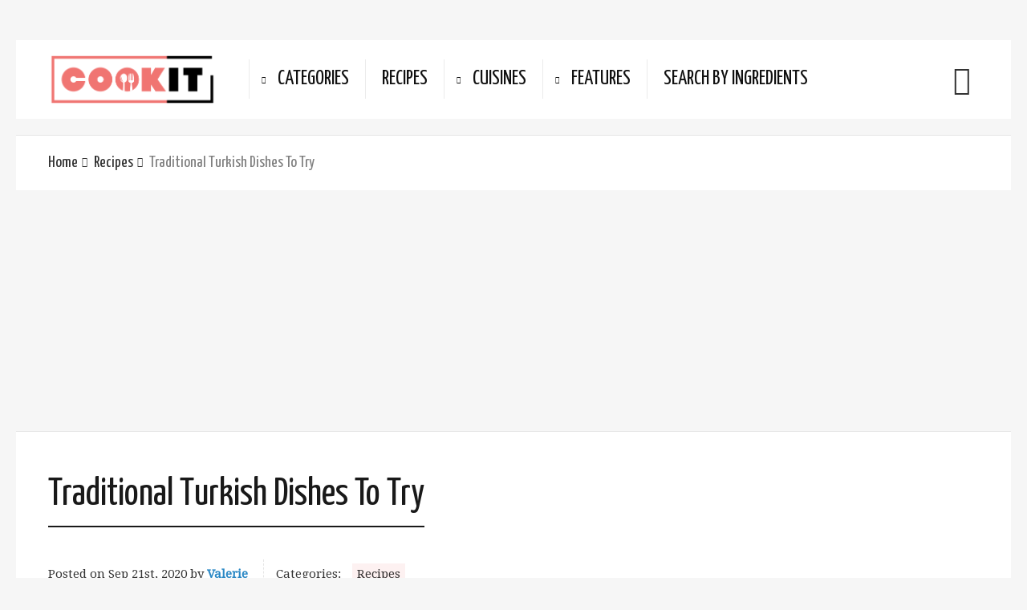

--- FILE ---
content_type: text/css
request_url: https://cookit.guru/wp-content/themes/neptune-by-osetin/assets/css/build/single-entry.min.css?time=1626032111
body_size: 19667
content:
.cmplz-tcf-banner-header,.cmplz-tcf-type-description,.cmplz_tcf_legitimate_interest_checkbox{display:none}#cc-window.cmplz-tcf-banner{top:10vh;transform:translate(-50%);max-height:80vh}@media screen and (min-width:672px){#cc-window.cmplz-tcf-banner.cc-floating{min-width:672px}}#cc-window.cmplz-tcf-banner .cc-message{font-size:13px}#cc-window.cmplz-tcf-banner.cc-type-categories.cc-floating .cc-compliance .cc-accept-all{width:calc(50% - .8em);float:left}#cc-window.cmplz-tcf-banner.cc-type-categories.cc-floating .cc-compliance .cc-btn.cc-dismiss{position:absolute;top:5px;right:0;text-align:right;margin-right:30px;background-color:initial!important;border:0}#cc-window.cmplz-tcf-banner.cc-type-categories.cc-floating .cc-compliance .cc-btn.cc-dismiss:hover{background-color:initial}@media screen and (max-width:672px){#cc-window.cmplz-tcf-banner.cc-type-categories.cc-floating .cc-compliance .cc-btn.cc-dismiss{position:relative;text-align:center;width:100%}}#cc-window.cmplz-tcf-banner.cc-type-categories.cc-floating .cmplz-tcf-manage-vendors{padding-left:10px}#cc-window.cmplz-tcf-banner.cc-type-categories.cc-floating .cmplz-tcf-purposes-readmore{float:right;padding-right:10px}@media screen and (max-width:468px){#cc-window.cmplz-tcf-banner.cc-type-categories.cc-floating .cmplz-tcf-purposes-readmore{float:left}}#cc-window.cmplz-tcf-banner.cc-type-categories.cc-floating .cmplz-tcf-header{font-size:15px;font-weight:700;margin-bottom:18px}#cc-window.cmplz-tcf-banner.cc-type-categories.cc-floating .cmplz-tcf-main{overflow-y:scroll}#cc-window.cmplz-tcf-banner.cc-type-categories.cc-floating .cmplz-tcf-main::-webkit-scrollbar-track{-webkit-box-shadow:inset 0 0 6px transparent;background-color:transparent}#cc-window.cmplz-tcf-banner.cc-type-categories.cc-floating .cmplz-tcf-main::-webkit-scrollbar{width:8px;background-color:transparent}#cc-window.cmplz-tcf-banner.cc-type-categories.cc-floating .cmplz-tcf-main::-webkit-scrollbar-thumb{background-color:#000}#cc-window.cmplz-tcf-banner.cc-type-categories.cc-floating .cmplz-tcf-expl-header{font-weight:700;background-color:#f7f7f7;padding:5px 10px;position:relative;cursor:pointer}#cc-window.cmplz-tcf-banner.cc-type-categories.cc-floating .cmplz-tcf-expl-header .cmplz-tcf-active{color:green;position:absolute;font-weight:400;right:62px;font-size:13px}#cc-window.cmplz-tcf-banner.cc-type-categories.cc-floating .cmplz-tcf-expl-header:after{content:"";float:right;display:block;height:25px;width:25px;background:url(../../img/build/down.png) no-repeat;transform:rotate(0deg);-webkit-transition:all .5s ease;-moz-transition:all .5s ease;-o-transition:all .5s ease;transition:all .5s ease;background-size:cover}#cc-window.cmplz-tcf-banner.cc-type-categories.cc-floating .cmplz-tcf-expl-header.cmplz-tcf-open:after{transform:rotate(180deg)}#cc-window.cmplz-tcf-banner.cc-type-categories.cc-floating .cmplz-tcf-expl-header{margin-bottom:6px;font-size:15px}#cc-window.cmplz-tcf-banner.cc-type-categories.cc-floating .cmplz-tcf-expl-desc{font-size:13px;margin-left:10px}#cc-window.cmplz-tcf-banner.cc-type-categories.cc-floating .cmplz-tcf-expl-desc.cmplz-tcf-hidden{visibility:hidden;height:0}#cmplz-document .cmplz-tcf-rm:after{background:url(../../font/build/info-white.svg) no-repeat}#cmplz-document .cmplz-tcf-rl:after{background:url(../../font/build/info-black.svg) no-repeat}#cmplz-document .cmplz-tcf-toggle-vendor:after,#cmplz-document .cmplz-tcf-toggle:after{content:"";display:inline-block;height:15px;width:15px;background-size:cover}#cmplz-document .cmplz-tcf-expl-header{margin-top:15px}.cmplz-tcf-category-expl a,.cmplz-tcf-category-expl p{font-size:13px}.cmplz-tcf-category-expl .cmplz-tcf-banner-marketing-purposes,.cmplz-tcf-category-expl .cmplz-tcf-banner-statistics-purposes{max-width:fit-content}.cmplz-tcf-template{display:none}.cmplz-tcf-buttons{margin-top:20px}.cmplz-tcf-buttons button{margin-right:20px;margin-bottom:20px}.cmplz-tcf-container{max-height:400px;overflow-y:auto;padding:10px}.cmplz-tcf-container .cmplz-tcf-vendor-container{margin-bottom:20px}.cmplz-tcf-container .cmplz-tcf-checkbox-container input{margin-right:10px}.cmplz-tcf-container .cmplz-tcf-checkbox-container .cmplz-tcf-links{display:flex}.cmplz-tcf-container .cmplz-tcf-checkbox-container .cmplz-tcf-links .cmplz-tcf-policy-url{margin-left:30px;min-width:125px}.cmplz-tcf-container .cmplz-tcf-checkbox-container .cmplz-tcf-links .cmplz-tcf-showinfo{margin-left:20px}.cmplz-tcf-container .cmplz-tcf-checkbox-container .cmplz-tcf-info{display:none}.cmplz-tcf-container .cmplz-tcf-checkbox-container .cmplz-tcf-info .cmplz-tcf-info-content{line-height:33px;margin-left:30px;display:flex}.cmplz-tcf-container .cmplz-tcf-checkbox-container .cmplz-tcf-info .cmplz-tcf-info-content .non-cookie-storage-active,.cmplz-tcf-container .cmplz-tcf-checkbox-container .cmplz-tcf-info .cmplz-tcf-info-content .non-cookie-storage-inactive,.cmplz-tcf-container .cmplz-tcf-checkbox-container .cmplz-tcf-info .cmplz-tcf-info-content .retention_days,.cmplz-tcf-container .cmplz-tcf-checkbox-container .cmplz-tcf-info .cmplz-tcf-info-content .retention_seconds,.cmplz-tcf-container .cmplz-tcf-checkbox-container .cmplz-tcf-info .cmplz-tcf-info-content .session-storage{display:none}.cmplz-tcf-container .cmplz-tcf-checkbox-container .cmplz-tcf-info .cmplz-tcf-info-content .cmplz-tcf-header{min-width:125px}.cmplz-tcf-container .cmplz-tcf-checkbox-container .cmplz-tcf-info .cmplz-tcf-info-content .cmplz-tcf-description{display:flex;flex-wrap:wrap}.cc-window{opacity:1;transition:opacity 1s ease}.cc-window.cc-invisible{opacity:0}.cc-animate.cc-revoke{transition:transform 1s ease}.cc-animate.cc-revoke.cc-top{transform:translateY(-2em)}.cc-animate.cc-revoke.cc-bottom{transform:translateY(2em)}.cc-animate.cc-revoke.cc-active.cc-bottom,.cc-animate.cc-revoke.cc-active.cc-top,.cc-revoke:hover{transform:translateY(0)}.cc-grower{max-height:0;overflow:hidden;transition:max-height 1s}.cc-link,.cc-revoke:hover{text-decoration:underline}.cc-revoke,.cc-window{position:fixed;overflow:hidden;box-sizing:border-box;font-family:Helvetica,Calibri,Arial,sans-serif;font-size:16px;line-height:1.5em;display:-ms-flexbox;display:flex;-ms-flex-wrap:nowrap;flex-wrap:nowrap;z-index:9999}.cc-window.cc-static{position:static}.cc-window.cc-floating{padding:2em;max-width:24em;-ms-flex-direction:column;flex-direction:column}.cc-window.cc-banner{padding:1em 1.8em;width:100%;-ms-flex-direction:row;flex-direction:row}.cc-revoke{padding:.5em}.cc-header{font-size:18px;font-weight:700}.cc-btn,.cc-close,.cc-link,.cc-revoke{cursor:pointer}.cc-link{opacity:.8;display:inline-block;padding:.2em}.cc-link:hover{opacity:1}.cc-link:active,.cc-link:visited{color:initial}.cc-btn{display:block;padding:.4em .8em;font-size:.9em;font-weight:700;border-width:2px;border-style:solid;text-align:center;white-space:nowrap}.cc-highlight .cc-btn:first-child:focus,.cc-highlight .cc-btn:first-child:hover{text-decoration:underline}.cc-close{display:block;position:absolute;top:.5em;right:.5em;font-size:1.6em;opacity:.9;line-height:.75}.cc-close:focus,.cc-close:hover{opacity:1}.cc-revoke.cc-top{top:0;left:3em;border-bottom-left-radius:.5em;border-bottom-right-radius:.5em}.cc-revoke.cc-bottom{bottom:0;left:3em;border-top-left-radius:.5em;border-top-right-radius:.5em}.cc-revoke.cc-left{left:3em;right:unset}.cc-revoke.cc-right{right:3em;left:unset}.cc-top{top:1em}.cc-left{left:1em}.cc-right{right:1em}.cc-bottom{bottom:1em}.cc-floating>.cc-link{margin-bottom:1em}.cc-floating .cc-message{display:block;margin-bottom:1em}.cc-window.cc-floating .cc-compliance{-ms-flex:1 0 auto;flex:1 0 auto}.cc-window.cc-banner{-ms-flex-align:center;align-items:center}.cc-banner.cc-top{left:0;right:0;top:0}.cc-banner.cc-bottom{left:0;right:0;bottom:0}.cc-banner .cc-message{display:block;-ms-flex:1 1 auto;flex:1 1 auto;max-width:100%;margin-right:1em}.cc-compliance{display:-ms-flexbox;display:flex;-ms-flex-align:center;align-items:center;-ms-flex-line-pack:justify;align-content:space-between}.cc-floating .cc-compliance>.cc-btn{-ms-flex:1;flex:1}.cc-btn+.cc-btn{margin-left:.5em}@media print{.cc-revoke,.cc-window{display:none}}@media screen and (max-width:900px){.cc-btn{white-space:normal}}@media screen and (max-width:414px) and (orientation:portrait),screen and (max-width:736px) and (orientation:landscape){.cc-window.cc-top{top:0}.cc-window.cc-bottom{bottom:0}.cc-window.cc-banner,.cc-window.cc-floating,.cc-window.cc-left,.cc-window.cc-right{left:0;right:0}.cc-window.cc-banner{-ms-flex-direction:column;flex-direction:column}.cc-window.cc-banner .cc-compliance{-ms-flex:1 1 auto;flex:1 1 auto}.cc-window.cc-floating{max-width:none}.cc-window .cc-message{margin-bottom:1em}.cc-window.cc-banner{-ms-flex-align:unset;align-items:unset}.cc-window.cc-banner .cc-message{margin-right:0}}.cc-floating.cc-theme-classic{padding:1.2em;border-radius:5px}.cc-floating.cc-type-info.cc-theme-classic .cc-compliance{text-align:center;display:inline;-ms-flex:none;flex:none}.cc-theme-classic .cc-btn{border-radius:5px}.cc-theme-classic .cc-btn:last-child{min-width:140px}.cc-floating.cc-type-info.cc-theme-classic .cc-btn{display:inline-block}.cc-theme-edgeless.cc-window{padding:0}.cc-floating.cc-theme-edgeless .cc-message{margin:2em 2em 1.5em}.cc-banner.cc-theme-edgeless .cc-btn{margin:0;padding:.8em 1.8em;height:100%}.cc-banner.cc-theme-edgeless .cc-message{margin-left:1em}.cc-floating.cc-theme-edgeless .cc-btn+.cc-btn{margin-left:0}#cc-window input[type=checkbox],#cmplz-manage-consent-container input[type=checkbox],.cmplz-tcf-container input[type=checkbox]{width:auto;-webkit-appearance:checkbox}#cc-window input[type=checkbox]:checked:before,#cmplz-manage-consent-container input[type=checkbox]:checked:before,.cmplz-tcf-container input[type=checkbox]:checked:before{content:""}#cc-window.cc-floating{min-width:468px}@media screen and (max-width:469px){#cc-window.cc-floating,#cc-window.cc-type-categories .cc-btn,#cc-window.cc-type-categories.cc-floating{min-width:100%}}#cc-window a.cc-btn{text-decoration:none}#cc-window a.cc-btn:hover{text-decoration:underline}#cc-window.cc-theme-block .cc-btn{border:0}#cc-window.cc-type-categories.cc-bottom .cmplz-categories-wrap,#cc-window.cc-type-categories.cc-top .cmplz-categories-wrap{line-height:28px}#cc-window.cc-type-categories.cc-bottom .cmplz-slider-checkbox,#cc-window.cc-type-categories.cc-top .cmplz-slider-checkbox{margin:3px 15px 5px 0}@media screen and (min-width:768px){#cc-window.cc-type-categories.cc-bottom .cmplz-categories-wrap,#cc-window.cc-type-categories.cc-top .cmplz-categories-wrap{line-height:29px}}#cc-window.cc-type-categories.cc-bottom.cc-theme-edgeless:not(.cc-floating) .cc-compliance .cc-dismiss,#cc-window.cc-type-categories.cc-bottom.cc-theme-edgeless:not(.cc-floating) .cc-compliance .cc-save,#cc-window.cc-type-categories.cc-top.cc-theme-edgeless:not(.cc-floating) .cc-compliance .cc-dismiss,#cc-window.cc-type-categories.cc-top.cc-theme-edgeless:not(.cc-floating) .cc-compliance .cc-save{margin:0}#cc-window.cc-type-categories.cc-floating .cc-compliance{display:block}#cc-window.cc-type-categories.cc-floating .cc-compliance .cc-btn{padding:.8em 0;margin:15px 0 0}#cc-window.cc-type-categories.cc-floating .cc-compliance .cc-accept-all{margin:15px 0 0}#cc-window.cc-type-categories.cc-floating .cc-compliance .cc-dismiss{float:left}#cc-window.cc-type-categories.cc-floating .cc-compliance .cc-save{float:right}#cc-window.cc-type-categories.cc-floating .cc-compliance .cc-accept-all{clear:both;width:100%}#cc-window.cc-type-categories.cc-floating.cmplz-categories-hidden .cc-compliance .cc-dismiss,#cc-window.cc-type-categories.cc-floating.cmplz-categories-hidden .cc-compliance .cc-save,#cc-window.cc-type-categories.cc-floating.cmplz-categories-no .cc-compliance .cc-dismiss,#cc-window.cc-type-categories.cc-floating.cmplz-categories-no .cc-compliance .cc-save{width:calc(50% - .8em);margin:0}#cc-window.cc-type-categories.cc-floating.cc-theme-edgeless .cmplz-categories-wrap{padding-left:1.1em}#cc-window.cc-type-categories.cc-floating.cc-theme-edgeless.cmplz-categories-hidden .cc-compliance .cc-dismiss,#cc-window.cc-type-categories.cc-floating.cc-theme-edgeless.cmplz-categories-hidden .cc-compliance .cc-save,#cc-window.cc-type-categories.cc-floating.cc-theme-edgeless.cmplz-categories-no .cc-compliance .cc-dismiss,#cc-window.cc-type-categories.cc-floating.cc-theme-edgeless.cmplz-categories-no .cc-compliance .cc-save{width:50%}#cc-window.cc-type-categories.cc-floating.cc-theme-edgeless .cc-compliance .cc-save-settings,#cc-window.cc-type-categories.cc-floating.cc-theme-edgeless.cmplz-categories-hidden .cc-compliance .cc-save-settings,#cc-window.cc-type-categories.cc-floating.cc-theme-edgeless.cmplz-categories-no .cc-compliance .cc-save-settings{margin-top:0}#cc-window.cc-type-categories.cc-floating:not(.cc-theme-edgeless) .cc-compliance .cc-dismiss,#cc-window.cc-type-categories.cc-floating:not(.cc-theme-edgeless) .cc-compliance .cc-save{margin-top:15px}#cc-window.cc-type-categories.cc-floating.cmplz-categories-visible .cc-compliance .cc-dismiss,#cc-window.cc-type-categories.cc-floating.cmplz-categories-visible .cc-compliance .cc-save{width:100%}#cc-window.cc-type-categories.cc-floating.cmplz-categories-legacy .cc-compliance .cc-dismiss,#cc-window.cc-type-categories.cc-floating.cmplz-categories-legacy .cc-compliance .cc-save{margin:0}#cc-window.cc-type-categories.cc-floating.cmplz-categories-legacy .cc-compliance .cc-btn{float:none;margin:15px 0 0}#cc-window.cc-theme-edgeless .cc-btn{border:0}#cc-window.cc-theme-minimal .cc-btn{border-radius:5px}#cc-window.cc-window.cc-theme-minimal .cc-btn.cc-accept-all{border-radius:5px;border-width:1px}#cc-window.cmplz-hide-cats{display:none}#cc-window .cc-message{word-wrap:break-word}#cc-window .cc-deny{display:none}#cc-window .cc-link{padding-right:0}#cc-window.cc-center.cc-type-categories .cc-save,#cc-window.cc-left.cc-type-categories .cc-save,#cc-window.cc-right.cc-type-categories .cc-save{margin-top:15px}#cc-window.cc-type-categories.cc-floating.cc-theme-edgeless label{margin-left:1em}#cc-window.cc-type-categories.cc-floating.cc-theme-edgeless .cc-message{margin-bottom:.5em}@media screen and (max-width:768px){.cc-revoke{display:none!important}}.cc-center.cc-revoke{bottom:0;left:3em;border-top-left-radius:.5em;border-top-right-radius:.5em}.cc-center.cc-revoke.cc-animate{transform:translateY(2em)}.cc-center.cc-revoke.cc-animate:hover{transform:translateY(0)}.cc-revoke.cc-right{left:auto}.cc-revoke.left{right:auto}.cc-hidden{display:none!important}.cc-window.cc-theme-minimal{-webkit-box-shadow:0 0 10px rgba(0,0,0,.4);-moz-box-shadow:0 0 10px rgba(0,0,0,.4);box-shadow:0 0 10px rgba(0,0,0,.4)}.cc-window.cc-theme-minimal:not(.cc-floating) .cc-message{text-align:center}.cc-window.cc-theme-minimal .cc-btn.cc-allow,.cc-window.cc-theme-minimal .cc-btn.cc-dismiss,.cc-window.cc-theme-minimal .cc-btn.cc-save{border-radius:5px;border-width:1px}.cc-window.cc-center{position:fixed;top:50%;left:50%;transform:translate(-50%,-50%);width:50%;min-width:360px;-webkit-box-shadow:0 0 10px rgba(0,0,0,.4);-moz-box-shadow:0 0 10px rgba(0,0,0,.4);box-shadow:0 0 10px rgba(0,0,0,.4)}#cc-window.cc-window .cmplz-square-checkbox:checked+.cc-check svg path,#cmplz-manage-consent-container.cmplz-manage-consent-container .cmplz-square-checkbox:checked+.cc-check svg path,#cmplz-tcf-container.cmplz-tcf-container .cmplz-square-checkbox:checked+.cc-check svg path{stroke-dashoffset:60;transition:all .3s linear}#cc-window.cc-window .cmplz-square-checkbox:checked+.cc-check svg polyline,#cmplz-manage-consent-container.cmplz-manage-consent-container .cmplz-square-checkbox:checked+.cc-check svg polyline,#cmplz-tcf-container.cmplz-tcf-container .cmplz-square-checkbox:checked+.cc-check svg polyline{stroke-dashoffset:42;transition:all .2s linear;transition-delay:.15s}#cc-window.cc-window .cmplz-square-checkbox:focus+.cc-check svg,#cmplz-manage-consent-container.cmplz-manage-consent-container .cmplz-square-checkbox:focus+.cc-check svg,#cmplz-tcf-container.cmplz-tcf-container .cmplz-square-checkbox:focus+.cc-check svg{outline:1px auto -webkit-focus-ring-color}#cc-window.cc-window .cmplz-slider-checkbox input,#cc-window.cc-window input.cmplz-svg-checkbox,#cmplz-manage-consent-container.cmplz-manage-consent-container .cmplz-slider-checkbox input,#cmplz-manage-consent-container.cmplz-manage-consent-container input.cmplz-svg-checkbox,#cmplz-tcf-container.cmplz-tcf-container .cmplz-slider-checkbox input,#cmplz-tcf-container.cmplz-tcf-container input.cmplz-svg-checkbox{position:absolute;width:1px;height:1px;padding:0;border:0;white-space:nowrap;overflow:hidden;clip:rect(1px,1px,1px,1px);clip-path:inset(50%)}#cc-window.cc-window .cmplz-slider-checkbox,#cmplz-manage-consent-container.cmplz-manage-consent-container .cmplz-slider-checkbox,#cmplz-tcf-container.cmplz-tcf-container .cmplz-slider-checkbox{position:relative;display:inline-block;width:40px;height:21px}#cc-window.cc-window .cmplz-slider-checkbox .cmplz-slider,#cmplz-manage-consent-container.cmplz-manage-consent-container .cmplz-slider-checkbox .cmplz-slider,#cmplz-tcf-container.cmplz-tcf-container .cmplz-slider-checkbox .cmplz-slider{position:absolute;cursor:pointer;top:0;left:0;right:0;bottom:0;-webkit-transition:.4s;transition:.4s}#cc-window.cc-window .cmplz-slider-checkbox .cmplz-slider:before,#cmplz-manage-consent-container.cmplz-manage-consent-container .cmplz-slider-checkbox .cmplz-slider:before,#cmplz-tcf-container.cmplz-tcf-container .cmplz-slider-checkbox .cmplz-slider:before{position:absolute;content:"";height:15px;width:15px;left:4px;bottom:3px;background-color:#fff;-webkit-transition:.4s;transition:.4s}#cc-window.cc-window .cmplz-slider-checkbox .cmplz-slider.cmplz-round,#cmplz-manage-consent-container.cmplz-manage-consent-container .cmplz-slider-checkbox .cmplz-slider.cmplz-round,#cmplz-tcf-container.cmplz-tcf-container .cmplz-slider-checkbox .cmplz-slider.cmplz-round{border-radius:20px}#cc-window.cc-window .cmplz-slider-checkbox .cmplz-slider.cmplz-round:before,#cmplz-manage-consent-container.cmplz-manage-consent-container .cmplz-slider-checkbox .cmplz-slider.cmplz-round:before,#cmplz-tcf-container.cmplz-tcf-container .cmplz-slider-checkbox .cmplz-slider.cmplz-round:before{border-radius:50%}#cc-window.cc-window .cmplz-slider-checkbox .cmplz-slider-na,#cmplz-manage-consent-container.cmplz-manage-consent-container .cmplz-slider-checkbox .cmplz-slider-na,#cmplz-tcf-container.cmplz-tcf-container .cmplz-slider-checkbox .cmplz-slider-na{padding:2px 8px;position:absolute;top:0;left:0;right:0;bottom:0;-webkit-transition:.4s;transition:.4s}#cc-window.cc-window .cmplz-slider-checkbox .cmplz-slider-na:before,#cmplz-manage-consent-container.cmplz-manage-consent-container .cmplz-slider-checkbox .cmplz-slider-na:before,#cmplz-tcf-container.cmplz-tcf-container .cmplz-slider-checkbox .cmplz-slider-na:before{position:absolute;content:"N/A";color:#fff}#cc-window.cc-window .cmplz-slider-checkbox .cmplz-slider-na.cmplz-round,#cmplz-manage-consent-container.cmplz-manage-consent-container .cmplz-slider-checkbox .cmplz-slider-na.cmplz-round,#cmplz-tcf-container.cmplz-tcf-container .cmplz-slider-checkbox .cmplz-slider-na.cmplz-round{border-radius:20px}#cc-window.cc-window .cmplz-slider-checkbox input:checked+.cmplz-slider:before,#cmplz-manage-consent-container.cmplz-manage-consent-container .cmplz-slider-checkbox input:checked+.cmplz-slider:before,#cmplz-tcf-container.cmplz-tcf-container .cmplz-slider-checkbox input:checked+.cmplz-slider:before{-webkit-transform:translateX(17px);-ms-transform:translateX(17px);transform:translateX(17px)}#cc-window.cc-window .cmplz-slider-checkbox input[type=checkbox]:focus+.cmplz-slider,#cmplz-manage-consent-container.cmplz-manage-consent-container .cmplz-slider-checkbox input[type=checkbox]:focus+.cmplz-slider,#cmplz-tcf-container.cmplz-tcf-container .cmplz-slider-checkbox input[type=checkbox]:focus+.cmplz-slider{outline:1px auto -webkit-focus-ring-color}#cc-window.cc-window label,#cmplz-manage-consent-container.cmplz-manage-consent-container label,#cmplz-tcf-container.cmplz-tcf-container label{color:inherit;font-weight:400;margin-bottom:0;line-height:inherit}#cc-window.cc-window div.cc-check,#cmplz-manage-consent-container.cmplz-manage-consent-container div.cc-check,#cmplz-tcf-container.cmplz-tcf-container div.cc-check{display:inline-block;padding-bottom:10px}#cc-window.cc-window .cc-check,#cc-window.cc-window .cc-check svg,#cmplz-manage-consent-container.cmplz-manage-consent-container .cc-check,#cmplz-manage-consent-container.cmplz-manage-consent-container .cc-check svg,#cmplz-tcf-container.cmplz-tcf-container .cc-check,#cmplz-tcf-container.cmplz-tcf-container .cc-check svg{display:inherit;transform:translateZ(0)}#cc-window.cc-window label:not(.cc-check),#cmplz-manage-consent-container.cmplz-manage-consent-container label:not(.cc-check),#cmplz-tcf-container.cmplz-tcf-container label:not(.cc-check){white-space:nowrap;margin-right:15px;margin-left:0;padding-left:0}#cc-window.cc-window .cmplz-categories-wrap .cmplz-slider-checkbox,#cmplz-manage-consent-container.cmplz-manage-consent-container .cmplz-slider-checkbox,#cmplz-tcf-container.cmplz-tcf-container .cmplz-slider-checkbox{vertical-align:top;margin:3px 15px 10px 0}#cc-window.cc-window .cmplz-categories-wrap .cmplz-consent-checkbox,#cmplz-manage-consent-container.cmplz-manage-consent-container .cmplz-consent-checkbox,#cmplz-tcf-container.cmplz-tcf-container .cmplz-consent-checkbox{margin-right:15px}#cc-window.cc-window .cmplz-categories-wrap label,#cmplz-manage-consent-container.cmplz-manage-consent-container label,#cmplz-tcf-container.cmplz-tcf-container label{box-sizing:initial}#cc-window.cc-window .cmplz-categories-wrap .cc-check,#cmplz-manage-consent-container.cmplz-manage-consent-container .cc-check,#cmplz-tcf-container.cmplz-tcf-container .cc-check{cursor:pointer;position:relative;margin:auto 7px auto auto;width:18px;height:18px;-webkit-tap-highlight-color:transparent}#cc-window.cc-window .cmplz-categories-wrap .cc-check:before,#cmplz-manage-consent-container.cmplz-manage-consent-container .cc-check:before,#cmplz-tcf-container.cmplz-tcf-container .cc-check:before{content:"";position:absolute;opacity:0}#cc-window.cc-window .cmplz-categories-wrap .cc-check:hover:before,#cmplz-manage-consent-container.cmplz-manage-consent-container .cc-check:hover:before,#cmplz-tcf-container.cmplz-tcf-container .cc-check:hover:before{opacity:1}#cc-window.cc-window .cmplz-categories-wrap .cc-check svg,#cmplz-manage-consent-container.cmplz-manage-consent-container .cc-check svg,#cmplz-tcf-container.cmplz-tcf-container .cc-check svg{position:relative;z-index:1;fill:none;stroke-linecap:round;stroke-linejoin:round;stroke-width:3.5;transition:all .2s ease;stroke:#000}#cc-window.cc-window .cmplz-categories-wrap .cc-check svg path,#cmplz-manage-consent-container.cmplz-manage-consent-container .cc-check svg path,#cmplz-tcf-container.cmplz-tcf-container .cc-check svg path{stroke-dasharray:60;stroke-dashoffset:0}#cc-window.cc-window .cmplz-categories-wrap .cc-check svg polyline,#cmplz-manage-consent-container.cmplz-manage-consent-container .cc-check svg polyline,#cmplz-tcf-container.cmplz-tcf-container .cc-check svg polyline{stroke-dasharray:22;stroke-dashoffset:66}.cmplz-soft-cookiewall{position:fixed;width:100%;height:100%;top:0;left:0;right:0;bottom:0;background-color:rgba(0,0,0,.7);z-index:9999}.cmplz-document .cmplz-soft-cookiewall{background-color:transparent;display:none}.cmplz-video.cmplz-iframe-styles{background-color:transparent}.cmplz-video.cmplz-hidden{visibility:hidden!important}.cmplz-blocked-content-container{background:#fff;border:0;border-radius:3px;box-shadow:0 0 1px 0 rgba(0,0,0,.5),0 1px 10px 0 rgba(0,0,0,.15);display:flex;justify-content:center;align-items:center;background-repeat:no-repeat!important;background-size:cover!important;height:inherit;position:relative}.cmplz-blocked-content-container iframe{max-height:100%;border:0!important}.cmplz-blocked-content-container div div{display:none}.cmplz-blocked-content-container.gmw-map-cover{max-height:100%;position:absolute}.cmplz-blocked-content-container .cmplz-blocked-content-notice{white-space:normal;text-transform:none;cursor:pointer;position:absolute!important;width:50%;top:50%;left:50%;transform:translate(-50%,-50%);max-width:200px;font-size:14px;padding:10px;background-color:rgba(0,0,0,.5);color:#fff;text-align:center;z-index:98;line-height:23px}.cmplz-blocked-content-container .cmplz-blocked-content-notice:focus{border:1px dotted #cecece}@media screen and (min-width:701px){.widget-share-buttons{display:none}}.widget-share-buttons{position:fixed;bottom:0;left:0;-webkit-transform:none;transform:none;z-index:99999;-webkit-transform:translateY(200px);transform:translateY(200px);-webkit-transition:1s;transition:1s;-webkit-transition-timing-function:linear;transition-timing-function:linear;height:50px;width:100%}.menu-on{transform:translateY(0)!important}.widget-share-buttons .share__item{height:100%;font-size:19px;color:#fff!important;text-align:center;float:left;cursor:pointer}.widget-share-buttons button{border:none;outline:none}.share__item:before{content:"";position:relative;width:25px;height:25px;margin:0 auto;background-size:contain;background-repeat:no-repeat;background-position:50%;vertical-align:middle;display:block}.widget-share-buttons .share__item:first-child{background:#75bee9!important;width:20%;border-radius:0;padding:0}.widget-share-buttons .share__item:nth-child(2){background:#1778f2!important;text-transform:uppercase;width:60%}.widget-share-buttons .share__item:nth-child(2):before{background-image:url(../../img/build/ico_facebook.png);display:inline-block;margin:12px 5px 0 0}.widget-share-buttons .share__item:nth-child(2) span{font-family:"Droid Serif",serif;vertical-align:bottom;display:inline-block;font-weight:700;line-height:1.2}.widget-share-buttons .share__item:last-child{background:#f4716a!important;width:20%}.share__all-wrap{text-align:center;padding-bottom:50px}.share__all-item{display:inline-block;width:118px;height:90px;padding-top:19px;border-radius:5px;margin:5px;font-size:15px;color:#fff!important;text-align:center;box-sizing:border-box}.share__all-item:hover{color:#ececec!important;cursor:pointer}.share__all-item:before{content:"";position:relative;width:30px;height:30px;display:block;margin:0 auto 5px;background-size:contain;background-repeat:no-repeat;background-position:50%}.share-next:before{margin-top:12px}.share-fb{background:#1778f2}.share-fbm{background:#0078ff}.share-phone{background:#1c4b7f}.share-email{background:#bbb}.share-viber{background:#7360f2}.share-whatsapp{background:#25d366}.share-twitter{background:#00abf0}.share-telegram{background:#08c}.share-pinterest{background:#e60023}.share-vk{background:#4680c2}.share-ok{background:#ed812b}.share-fb:before{background-image:url(../../img/build/ico_facebook.png)}.share-fbm:before{background-image:url(../../img/build/ico_messenger.png)}.share-viber:before{background-image:url(../../img/build/ico_viber.png)}.share-whatsapp:before{background-image:url(../../img/build/ico_whatsapp.png)}.share-telegram:before{background-image:url(../../img/build/ico_telegram.png)}.share-share:before{background-image:url(../../img/build/ico_share.png)}.share-next:before{background-image:url(../../img/build/ico_next.png)}.share-vk:before{background-image:url(../../img/build/ico_vk.png)}.share-ok:before{background-image:url(../../img/build/ico_ok.png)}.share-pinterest:before{background-image:url(../../img/build/ico_pinterest.png)}.share-modal,.share-modal-open{overflow:hidden}.share-modal{background-color:rgba(0,0,0,.7);position:fixed;top:0;right:0;bottom:0;left:0;z-index:99999;display:none;-webkit-overflow-scrolling:touch;outline:0}.share-modal.fade .share-modal-dialog{-webkit-transform:translateY(-25%);-ms-transform:translateY(-25%);-o-transform:translateY(-25%);transform:translateY(-25%);-webkit-transition:-webkit-transform .3s ease-out;-o-transition:-o-transform .3s ease-out;transition:transform .3s ease-out}.share-modal.in .share-modal-dialog{-webkit-transform:translate(0);-ms-transform:translate(0);-o-transform:translate(0);transform:translate(0)}.share-modal-open .share-modal{overflow-x:hidden;overflow-y:auto}.share-modal-dialog{position:relative;width:auto;margin:10px}.share-modal-content{position:relative;background-color:rgba(0,0,0,.4);border-radius:6px}.share-modal-backdrop{position:fixed;top:0;right:0;bottom:0;left:0;z-index:99990;background-color:#000}.share-modal-backdrop.fade{filter:alpha(opacity=0);opacity:0}.share-modal-backdrop.in{filter:alpha(opacity=70);opacity:.7}.share-modal-header{padding:15px}.share-modal-header .close{margin-top:-2px;float:right;border:none;color:#fff!important;font-size:36px;padding:0!important;background:none!important;line-height:.7em!important}.share-modal-title{margin:0;line-height:1.42857143}.share-modal-body{position:relative;padding:15px}.share-modal-scrollbar-measure{position:absolute;top:-9999px;width:50px;height:50px;overflow:scroll}.share-modal-dialog{width:100%;max-width:360px;margin:45% auto}.share-modal-content{color:#fff;text-align:center}.share-modal-footer:after,.share-modal-footer:before,.share-modal-header:after,.share-modal-header:before{display:table;content:" "}.share-modal-footer:after,.share-modal-header:after{clear:both}.center-block{display:block;margin-right:auto;margin-left:auto}.hide{display:none!important}.show{display:block!important}.invisible{visibility:hidden}.hidden{display:none!important}.affix{position:fixed}.share-facebook-btn{text-align:center}.after-share-facebook{background-color:#1878f1;color:#fff;text-transform:uppercase;border-radius:3px;height:45px;display:inline-block;font-weight:700;padding:0 60px 0 85px;position:relative}.after-share-facebook span{font-family:"Droid Serif",serif;display:flex;height:100%;align-items:center;justify-content:center;position:relative;color:#fff!important}.after-share-facebook span:before{content:"";background-image:url(../../img/build/ico_facebook.png);background-repeat:no-repeat;background-size:25px 25px;background-position:50% 50%;position:absolute;width:20px;height:40px;left:-28px}.single-panel-main{display:flex;flex-direction:column}.single-content{order:9}.share-facebook-btn{order:10}.gu-mirror{position:fixed!important;margin:0!important;z-index:9999!important;opacity:.8;-ms-filter:"progid:DXImageTransform.Microsoft.Alpha(Opacity=80)";filter:alpha(opacity=80)}.gu-hide{display:none!important}.gu-unselectable{-webkit-user-select:none!important;-moz-user-select:none!important;-ms-user-select:none!important;user-select:none!important}.gu-transit{opacity:.2;-ms-filter:"progid:DXImageTransform.Microsoft.Alpha(Opacity=20)";filter:alpha(opacity=20)}.slick-slider{box-sizing:border-box;-webkit-user-select:none;-moz-user-select:none;-ms-user-select:none;user-select:none;-webkit-touch-callout:none;-khtml-user-select:none;-ms-touch-action:pan-y;touch-action:pan-y;-webkit-tap-highlight-color:transparent}.slick-list,.slick-slider{position:relative;display:block}.slick-list{overflow:hidden;margin:0;padding:0}.slick-list:focus{outline:none}.slick-list.dragging{cursor:pointer;cursor:hand}.slick-slider .slick-list,.slick-slider .slick-track{-webkit-transform:translateZ(0);-moz-transform:translateZ(0);-ms-transform:translateZ(0);-o-transform:translateZ(0);transform:translateZ(0)}.slick-track{position:relative;top:0;left:0;display:block;margin-left:auto;margin-right:auto}.slick-track:after,.slick-track:before{display:table;content:""}.slick-track:after{clear:both}.slick-loading .slick-track{visibility:hidden}.slick-slide{display:none;float:left;height:100%;min-height:1px}[dir=rtl] .slick-slide{float:right}.slick-slide img{display:block}.slick-slide.slick-loading img{display:none}.slick-slide.dragging img{pointer-events:none}.slick-initialized .slick-slide{display:block}.slick-loading .slick-slide{visibility:hidden}.slick-vertical .slick-slide{display:block;height:auto;border:1px solid transparent}.slick-arrow.slick-hidden{display:none}.ct-label{fill:rgba(0,0,0,.4);color:rgba(0,0,0,.4);font-size:.75rem;line-height:1}.ct-chart-bar .ct-label,.ct-chart-line .ct-label{display:block;display:-webkit-box;display:-moz-box;display:-ms-flexbox;display:-webkit-flex;display:flex}.ct-chart-donut .ct-label,.ct-chart-pie .ct-label{dominant-baseline:central}.ct-label.ct-horizontal.ct-start{-webkit-box-align:flex-end;-webkit-align-items:flex-end;-ms-flex-align:flex-end;align-items:flex-end}.ct-label.ct-horizontal.ct-end,.ct-label.ct-horizontal.ct-start{-webkit-box-pack:flex-start;-webkit-justify-content:flex-start;-ms-flex-pack:flex-start;justify-content:flex-start;text-align:left;text-anchor:start}.ct-label.ct-horizontal.ct-end{-webkit-box-align:flex-start;-webkit-align-items:flex-start;-ms-flex-align:flex-start;align-items:flex-start}.ct-label.ct-vertical.ct-start{-webkit-box-align:flex-end;-webkit-align-items:flex-end;-ms-flex-align:flex-end;align-items:flex-end;-webkit-box-pack:flex-end;-webkit-justify-content:flex-end;-ms-flex-pack:flex-end;justify-content:flex-end;text-align:right;text-anchor:end}.ct-label.ct-vertical.ct-end{-webkit-box-pack:flex-start;-webkit-justify-content:flex-start;-ms-flex-pack:flex-start;justify-content:flex-start;text-align:left}.ct-chart-bar .ct-label.ct-horizontal.ct-start,.ct-label.ct-vertical.ct-end{-webkit-box-align:flex-end;-webkit-align-items:flex-end;-ms-flex-align:flex-end;align-items:flex-end;text-anchor:start}.ct-chart-bar .ct-label.ct-horizontal.ct-end,.ct-chart-bar .ct-label.ct-horizontal.ct-start{-webkit-box-pack:center;-webkit-justify-content:center;-ms-flex-pack:center;justify-content:center;text-align:center}.ct-chart-bar .ct-label.ct-horizontal.ct-end{-webkit-box-align:flex-start;-webkit-align-items:flex-start;-ms-flex-align:flex-start;align-items:flex-start;text-anchor:start}.ct-chart-bar.ct-horizontal-bars .ct-label.ct-horizontal.ct-start{-webkit-box-align:flex-end;-webkit-align-items:flex-end;-ms-flex-align:flex-end;align-items:flex-end}.ct-chart-bar.ct-horizontal-bars .ct-label.ct-horizontal.ct-end,.ct-chart-bar.ct-horizontal-bars .ct-label.ct-horizontal.ct-start{-webkit-box-pack:flex-start;-webkit-justify-content:flex-start;-ms-flex-pack:flex-start;justify-content:flex-start;text-align:left;text-anchor:start}.ct-chart-bar.ct-horizontal-bars .ct-label.ct-horizontal.ct-end{-webkit-box-align:flex-start;-webkit-align-items:flex-start;-ms-flex-align:flex-start;align-items:flex-start}.ct-chart-bar.ct-horizontal-bars .ct-label.ct-vertical.ct-start{-webkit-box-align:center;-webkit-align-items:center;-ms-flex-align:center;align-items:center;-webkit-box-pack:flex-end;-webkit-justify-content:flex-end;-ms-flex-pack:flex-end;justify-content:flex-end;text-align:right;text-anchor:end}.ct-chart-bar.ct-horizontal-bars .ct-label.ct-vertical.ct-end{-webkit-box-align:center;-webkit-align-items:center;-ms-flex-align:center;align-items:center;-webkit-box-pack:flex-start;-webkit-justify-content:flex-start;-ms-flex-pack:flex-start;justify-content:flex-start;text-align:left;text-anchor:end}.ct-grid{stroke:rgba(0,0,0,.2);stroke-width:1px;stroke-dasharray:2px}.ct-grid-background{fill:none}.ct-point{stroke-width:10px;stroke-linecap:round}.ct-line{fill:none;stroke-width:4px}.ct-area{stroke:none;fill-opacity:.1}.ct-bar{fill:none;stroke-width:10px}.ct-slice-donut{fill:none;stroke-width:60px}.ct-series-a .ct-bar,.ct-series-a .ct-line,.ct-series-a .ct-point,.ct-series-a .ct-slice-donut{stroke:#d70206}.ct-series-a .ct-area,.ct-series-a .ct-slice-donut-solid,.ct-series-a .ct-slice-pie{fill:#d70206}.ct-series-b .ct-bar,.ct-series-b .ct-line,.ct-series-b .ct-point,.ct-series-b .ct-slice-donut{stroke:#f05b4f}.ct-series-b .ct-area,.ct-series-b .ct-slice-donut-solid,.ct-series-b .ct-slice-pie{fill:#f05b4f}.ct-series-c .ct-bar,.ct-series-c .ct-line,.ct-series-c .ct-point,.ct-series-c .ct-slice-donut{stroke:#f4c63d}.ct-series-c .ct-area,.ct-series-c .ct-slice-donut-solid,.ct-series-c .ct-slice-pie{fill:#f4c63d}.ct-series-d .ct-bar,.ct-series-d .ct-line,.ct-series-d .ct-point,.ct-series-d .ct-slice-donut{stroke:#d17905}.ct-series-d .ct-area,.ct-series-d .ct-slice-donut-solid,.ct-series-d .ct-slice-pie{fill:#d17905}.ct-series-e .ct-bar,.ct-series-e .ct-line,.ct-series-e .ct-point,.ct-series-e .ct-slice-donut{stroke:#453d3f}.ct-series-e .ct-area,.ct-series-e .ct-slice-donut-solid,.ct-series-e .ct-slice-pie{fill:#453d3f}.ct-series-f .ct-bar,.ct-series-f .ct-line,.ct-series-f .ct-point,.ct-series-f .ct-slice-donut{stroke:#59922b}.ct-series-f .ct-area,.ct-series-f .ct-slice-donut-solid,.ct-series-f .ct-slice-pie{fill:#59922b}.ct-series-g .ct-bar,.ct-series-g .ct-line,.ct-series-g .ct-point,.ct-series-g .ct-slice-donut{stroke:#0544d3}.ct-series-g .ct-area,.ct-series-g .ct-slice-donut-solid,.ct-series-g .ct-slice-pie{fill:#0544d3}.ct-series-h .ct-bar,.ct-series-h .ct-line,.ct-series-h .ct-point,.ct-series-h .ct-slice-donut{stroke:#6b0392}.ct-series-h .ct-area,.ct-series-h .ct-slice-donut-solid,.ct-series-h .ct-slice-pie{fill:#6b0392}.ct-series-i .ct-bar,.ct-series-i .ct-line,.ct-series-i .ct-point,.ct-series-i .ct-slice-donut{stroke:#f05b4f}.ct-series-i .ct-area,.ct-series-i .ct-slice-donut-solid,.ct-series-i .ct-slice-pie{fill:#f05b4f}.ct-series-j .ct-bar,.ct-series-j .ct-line,.ct-series-j .ct-point,.ct-series-j .ct-slice-donut{stroke:#dda458}.ct-series-j .ct-area,.ct-series-j .ct-slice-donut-solid,.ct-series-j .ct-slice-pie{fill:#dda458}.ct-series-k .ct-bar,.ct-series-k .ct-line,.ct-series-k .ct-point,.ct-series-k .ct-slice-donut{stroke:#eacf7d}.ct-series-k .ct-area,.ct-series-k .ct-slice-donut-solid,.ct-series-k .ct-slice-pie{fill:#eacf7d}.ct-series-l .ct-bar,.ct-series-l .ct-line,.ct-series-l .ct-point,.ct-series-l .ct-slice-donut{stroke:#86797d}.ct-series-l .ct-area,.ct-series-l .ct-slice-donut-solid,.ct-series-l .ct-slice-pie{fill:#86797d}.ct-series-m .ct-bar,.ct-series-m .ct-line,.ct-series-m .ct-point,.ct-series-m .ct-slice-donut{stroke:#b2c326}.ct-series-m .ct-area,.ct-series-m .ct-slice-donut-solid,.ct-series-m .ct-slice-pie{fill:#b2c326}.ct-series-n .ct-bar,.ct-series-n .ct-line,.ct-series-n .ct-point,.ct-series-n .ct-slice-donut{stroke:#6188e2}.ct-series-n .ct-area,.ct-series-n .ct-slice-donut-solid,.ct-series-n .ct-slice-pie{fill:#6188e2}.ct-series-o .ct-bar,.ct-series-o .ct-line,.ct-series-o .ct-point,.ct-series-o .ct-slice-donut{stroke:#a748ca}.ct-series-o .ct-area,.ct-series-o .ct-slice-donut-solid,.ct-series-o .ct-slice-pie{fill:#a748ca}.ct-square{display:block;position:relative;width:100%}.ct-square:before{display:block;float:left;content:"";width:0;height:0;padding-bottom:100%}.ct-square:after{content:"";display:table;clear:both}.ct-square>svg{display:block;position:absolute;top:0;left:0}.ct-minor-second{display:block;position:relative;width:100%}.ct-minor-second:before{display:block;float:left;content:"";width:0;height:0;padding-bottom:93.75%}.ct-minor-second:after{content:"";display:table;clear:both}.ct-minor-second>svg{display:block;position:absolute;top:0;left:0}.ct-major-second{display:block;position:relative;width:100%}.ct-major-second:before{display:block;float:left;content:"";width:0;height:0;padding-bottom:88.8888888889%}.ct-major-second:after{content:"";display:table;clear:both}.ct-major-second>svg{display:block;position:absolute;top:0;left:0}.ct-minor-third{display:block;position:relative;width:100%}.ct-minor-third:before{display:block;float:left;content:"";width:0;height:0;padding-bottom:83.3333333333%}.ct-minor-third:after{content:"";display:table;clear:both}.ct-minor-third>svg{display:block;position:absolute;top:0;left:0}.ct-major-third{display:block;position:relative;width:100%}.ct-major-third:before{display:block;float:left;content:"";width:0;height:0;padding-bottom:80%}.ct-major-third:after{content:"";display:table;clear:both}.ct-major-third>svg{display:block;position:absolute;top:0;left:0}.ct-perfect-fourth{display:block;position:relative;width:100%}.ct-perfect-fourth:before{display:block;float:left;content:"";width:0;height:0;padding-bottom:75%}.ct-perfect-fourth:after{content:"";display:table;clear:both}.ct-perfect-fourth>svg{display:block;position:absolute;top:0;left:0}.ct-perfect-fifth{display:block;position:relative;width:100%}.ct-perfect-fifth:before{display:block;float:left;content:"";width:0;height:0;padding-bottom:66.6666666667%}.ct-perfect-fifth:after{content:"";display:table;clear:both}.ct-perfect-fifth>svg{display:block;position:absolute;top:0;left:0}.ct-minor-sixth{display:block;position:relative;width:100%}.ct-minor-sixth:before{display:block;float:left;content:"";width:0;height:0;padding-bottom:62.5%}.ct-minor-sixth:after{content:"";display:table;clear:both}.ct-minor-sixth>svg{display:block;position:absolute;top:0;left:0}.ct-golden-section{display:block;position:relative;width:100%}.ct-golden-section:before{display:block;float:left;content:"";width:0;height:0;padding-bottom:61.804697157%}.ct-golden-section:after{content:"";display:table;clear:both}.ct-golden-section>svg{display:block;position:absolute;top:0;left:0}.ct-major-sixth{display:block;position:relative;width:100%}.ct-major-sixth:before{display:block;float:left;content:"";width:0;height:0;padding-bottom:60%}.ct-major-sixth:after{content:"";display:table;clear:both}.ct-major-sixth>svg{display:block;position:absolute;top:0;left:0}.ct-minor-seventh{display:block;position:relative;width:100%}.ct-minor-seventh:before{display:block;float:left;content:"";width:0;height:0;padding-bottom:56.25%}.ct-minor-seventh:after{content:"";display:table;clear:both}.ct-minor-seventh>svg{display:block;position:absolute;top:0;left:0}.ct-major-seventh{display:block;position:relative;width:100%}.ct-major-seventh:before{display:block;float:left;content:"";width:0;height:0;padding-bottom:53.3333333333%}.ct-major-seventh:after{content:"";display:table;clear:both}.ct-major-seventh>svg{display:block;position:absolute;top:0;left:0}.ct-octave{display:block;position:relative;width:100%}.ct-octave:before{display:block;float:left;content:"";width:0;height:0;padding-bottom:50%}.ct-octave:after{content:"";display:table;clear:both}.ct-octave>svg{display:block;position:absolute;top:0;left:0}.ct-major-tenth{display:block;position:relative;width:100%}.ct-major-tenth:before{display:block;float:left;content:"";width:0;height:0;padding-bottom:40%}.ct-major-tenth:after{content:"";display:table;clear:both}.ct-major-tenth>svg{display:block;position:absolute;top:0;left:0}.ct-major-eleventh{display:block;position:relative;width:100%}.ct-major-eleventh:before{display:block;float:left;content:"";width:0;height:0;padding-bottom:37.5%}.ct-major-eleventh:after{content:"";display:table;clear:both}.ct-major-eleventh>svg{display:block;position:absolute;top:0;left:0}.ct-major-twelfth{display:block;position:relative;width:100%}.ct-major-twelfth:before{display:block;float:left;content:"";width:0;height:0;padding-bottom:33.3333333333%}.ct-major-twelfth:after{content:"";display:table;clear:both}.ct-major-twelfth>svg{display:block;position:absolute;top:0;left:0}.ct-double-octave{display:block;position:relative;width:100%}.ct-double-octave:before{display:block;float:left;content:"";width:0;height:0;padding-bottom:25%}.ct-double-octave:after{content:"";display:table;clear:both}.ct-double-octave>svg{display:block;position:absolute;top:0;left:0}.chartist-tooltip{display:inline-block;min-width:5em;padding:.5em;background:#f4c63d;color:#453d3f;font-family:Oxygen,Helvetica,Arial,sans-serif;font-weight:700;z-index:1;-webkit-transition:opacity .2s linear;-moz-transition:opacity .2s linear;-o-transition:opacity .2s linear;transition:opacity .2s linear}.chartist-tooltip:before{margin-left:-15px;border:15px solid transparent;border-top-color:#f4c63d}@font-face{font-family:mealPlanner;src:url("[data-uri]") format("truetype");font-weight:400;font-style:normal}[class*=" mp-icon-"],[class^=mp-icon-]{font-family:mealPlanner!important;speak:none;font-style:normal;font-weight:400;font-variant:normal;text-transform:none;line-height:1;-webkit-font-smoothing:antialiased;-moz-osx-font-smoothing:grayscale}.mp-icon-ui-36:before{content:"\e913"}.mp-icon-ui-35:before{content:"\e914"}.mp-icon-ui-07:before{content:"\e911"}.mp-icon-others-45:before{content:"\e912"}.mp-icon-ui-83:before{content:"\e90d"}.mp-icon-ui-88:before{content:"\e90e"}.mp-icon-ui-22:before{content:"\e90f"}.mp-icon-documents-15:before{content:"\e910"}.mp-icon-arrow-down:before{content:"\e908"}.mp-icon-arrow-up:before{content:"\e909"}.mp-icon-minus:before{content:"\e905"}.mp-icon-minus-circle:before{content:"\e906"}.mp-icon-minus-circle2:before{content:"\e907"}.mp-icon-arrow-right:before{content:"\e900"}.mp-icon-arrow-left:before{content:"\e901"}.mp-icon-arrow-right2:before{content:"\e902"}.mp-icon-arrow-left2:before{content:"\e903"}.mp-icon-cross:before{content:"\e904"}.mp-icon-marquee-plus:before{content:"\e90a"}.mp-icon-square-plus:before{content:"\e90b"}.mp-icon-file-add:before{content:"\e90c"}.recipe-floating-box{transition:all .3s ease}body.meal-planner-modal-active .recipe-floating-box{transform:translate(-50%,70px)}.meal-plan-close{color:#fff;border-radius:20px;font-size:22px;text-align:center;position:absolute;top:-25px;right:-25px;cursor:pointer}.add-to-mean-plan-btn{padding:8px 15px;margin-top:5px;margin-bottom:10px;display:inline-block;background-color:#87ac23;border:none;color:#fff;border-radius:4px}.add-to-mean-plan-btn:hover{background-color:#66821a}.add-to-mean-plan-btn i{margin-right:15px;padding-right:10px;border-right:1px solid hsla(0,0%,100%,.5);font-size:20px}.add-to-mean-plan-btn i,.add-to-mean-plan-btn span{display:inline-block;vertical-align:middle}.os-modal{padding:50px;background-color:#fff;position:fixed;top:50%;left:50%;width:610px;max-width:100%;z-index:9999;transform:translate(-50%,-50%);border-radius:4px;box-shadow:0 0 60px 0 rgba(0,0,0,.7)}.os-modal.no-padding{padding:0}.os-meal-planner-fader{content:"";background-color:rgba(0,0,0,.6);position:fixed;top:0;bottom:0;left:0;right:0;z-index:9998}.os-meal-planner-fader:after{display:block;position:absolute;top:50%;left:50%;font-family:osfont;speak:none;font-style:normal;font-weight:400;font-variant:normal;text-transform:none;line-height:1;-webkit-font-smoothing:antialiased;-moz-osx-font-smoothing:grayscale;color:#fff;font-size:25px;content:"\f110";transition:all .2s ease;-webkit-animation:spinningAnimation .8s linear infinite;animation:spinningAnimation .8s linear infinite}.meal-plan-select-popup{padding:30px;font-family:Domine,Avenir Next W01,-apple-system,system-ui,BlinkMacSystemFont,Segoe UI,Roboto,Helvetica Neue,Arial,sans-serif;font-weight:400;font-size:14px}.meal-plan-select-popup h3{border-bottom:1px solid rgba(0,0,0,.1);padding-bottom:15px;margin-bottom:15px;margin-top:0}.meal-plan-select-popup .meal-plan-selects-w{display:flex;justify-content:space-between}.meal-plan-select-popup .create_new_meal_plan_btn,.meal-plan-select-popup .select_meal_plan_btn{padding:7px 12px;border-radius:4px;height:auto;font-size:14px;text-shadow:none;color:#fff;background-color:#2f5fe3;border:none;box-shadow:none;outline:none}.meal-plan-select-popup .create_new_meal_plan_btn:focus,.meal-plan-select-popup .select_meal_plan_btn:focus{outline:none}.meal-plan-select-popup .create_new_meal_plan_btn:disabled,.meal-plan-select-popup .select_meal_plan_btn:disabled{background-color:#eee;color:#aaa}.meal-plan-select-popup .mp-select-or{width:80px;font-size:20px;text-align:center}.meal-plan-select-popup .mp-select-new-w{text-align:right}.meal-plan-select-popup .create_new_meal_plan_btn{background-color:#88aa3d}.meal-planner-w{font-family:Domine,Avenir Next W01,-apple-system,system-ui,BlinkMacSystemFont,Segoe UI,Roboto,Helvetica Neue,Arial,sans-serif;padding:10px;font-weight:400;font-size:14px}.meal-planner-w .mp-header{padding:0 0 10px}.meal-planner-w .mp-header,.meal-planner-w .mp-header-left,.meal-planner-w .mp-header-right{display:flex;align-items:center;justify-content:space-between}.meal-planner-w .mpp-name{margin:0;padding:0 20px 0 10px;border-right:1px solid rgba(0,0,0,.1)}.meal-planner-w .mpp-name label{display:none}.meal-planner-w .mpp-name input{display:inline-block;border:1px solid #979797;border-radius:4px;padding:3px 7px;background-color:#fff;width:120px}.meal-planner-w .mpp-days{padding:0 20px;border-right:1px solid rgba(0,0,0,.1);text-align:center}.meal-planner-w .mpp-days label{display:inline-block;margin-right:3px}.meal-planner-w .mpp-days input[type=text]{display:inline-block;width:40px;border:1px solid #979797;border-radius:4px;padding:3px 7px;background-color:#fff}.meal-planner-w .mpp-visibility{text-align:center;padding:0 20px;border-right:1px solid rgba(0,0,0,.1)}.meal-planner-w .mpp-visibility label{display:inline-block;margin-right:3px}.meal-planner-w .mpp-visibility .select-w{width:90px;display:inline-block;position:relative;text-align:right}.meal-planner-w .mpp-visibility .select-w:after{content:"\e908";font-family:mealPlanner!important;speak:none;font-variant:normal;text-transform:none;line-height:1;-webkit-font-smoothing:antialiased;-moz-osx-font-smoothing:grayscale;font-family:mealPlanner;font-weight:400;font-style:normal;position:absolute;top:50%;right:5px;transform:translateY(-50%)}.meal-planner-w .mpp-visibility select{background-color:#fff;-webkit-appearance:none;border:1px solid #979797;border-radius:4px;width:100%;padding:3px 15px 3px 7px}.meal-planner-w .mpp-save-btn{padding:0 10px 0 30px;white-space:nowrap;position:relative}.meal-planner-w .mpp-save-btn img{display:inline-block;vertical-align:middle;position:absolute;left:0;top:50%;transform:translateY(-50%);opacity:0;transition:opacity .2s ease}.meal-planner-w .mpp-save-btn.disabled img{opacity:1}.meal-planner-w .mpp-save-btn button{display:inline-block;vertical-align:middle;text-decoration:none;border:none;background-color:#88aa3d;padding:4px 15px;border-radius:4px;color:#fff;outline:none}.meal-planner-w .mpp-save-btn button:hover{background:#6a8430}.meal-planner-w .mpp-save-btn button:disabled{background-color:#eee;color:#aaa}.meal-planner-w .mpp-print-btn,.meal-planner-w .mpp-share-btn{display:none}.meal-planner-w .mp-days-w{position:relative}.meal-planner-w .mp-days-i{background-image:url(../../img/build/bg-pattern.png);background-repeat:repeat;padding:0}.meal-planner-w .mp-day{width:380px;border:1px solid #c3b29d;border-radius:6px;box-shadow:0 3px 8px 0 rgba(0,0,0,.2);margin:15px 10px;display:inline-block;background-color:#fff;outline:none;opacity:.5;transition:all .2s ease}.meal-planner-w .mp-day.slick-current{opacity:1}.meal-planner-w .mpd-header{display:flex;align-items:center;justify-content:space-between;padding:10px 10px 10px 20px;border-bottom:1px solid #c3b29d}.meal-planner-w .mpd-info{flex:1}.meal-planner-w .mpd-info .mpd-number{font-size:47px;color:#d3e6dd;line-height:1;margin:0;font-weight:700;letter-spacing:-4px;text-transform:uppercase}.meal-planner-w .mpd-info .mpd-calories span{color:#acbdbc;margin-right:5px}.meal-planner-w .mpd-info .mpd-calories strong{color:#c39b9b}.meal-planner-w .mpd-chart{width:70px;flex:0 1 70px;height:70px;position:relative}.meal-planner-w .mpd-legend{width:120px;flex:0 1 120px;padding-left:30px;padding-top:5px}.meal-planner-w .mpd-legend .mpd-legend-label{margin-bottom:3px;font-size:11px;position:relative;color:#777}.meal-planner-w .mpd-legend .mpd-legend-label span{color:#111}.meal-planner-w .mpd-legend .mpd-legend-label:before{content:"";width:7px;height:7px;background-color:#aaa;position:absolute;left:-15px;top:50%;transform:translateY(-50%)}.meal-planner-w .mpd-legend .mpd-legend-label.legend-carbs:before{background-color:#ffbcbc}.meal-planner-w .mpd-legend .mpd-legend-label.legend-protein:before{background-color:#ffe6ba}.meal-planner-w .mpd-legend .mpd-legend-label.legend-fat:before{background-color:#ade0ff}.meal-planner-w .mpd-body{padding:20px;height:285px;overflow:hidden}.meal-planner-w .mpd-period-header{font-size:14px;color:#a4a4a4;margin-bottom:5px}.meal-planner-w .mp-footer{padding:10px 0 0}.meal-planner-w .mp-footer .recipe-holders-w{overflow:hidden}.meal-planner-w .mp-footer .recipe-holders{display:flex;align-items:center;justify-content:space-between}.meal-planner-w .mp-footer .recipe-holder{border-radius:8px;margin:0 10px;width:30%;height:50px}.meal-planner-w .mp-footer .recipe-holder .mpdp-close,.meal-planner-w .mp-footer .recipe-holder .mpdp-open{display:none}.meal-planner-w .mp-footer .recipe-holder.empty{border:1px dashed #758c9a}.meal-planner-w .mp-footer .recipe-holder .mpdp-name-w{padding-left:15px}.meal-planner-w .mp-footer .recipe-holder .mpdp-name{height:14px;font-size:11px;overflow:hidden;width:93px;white-space:nowrap}.meal-planner-w .slick-next,.meal-planner-w .slick-prev{font-size:0;line-height:0;position:absolute;top:50%;display:inline-block;border:none;background-color:#fff;padding:0;outline:none}.meal-planner-w .slick-next:before,.meal-planner-w .slick-prev:before{font-size:15px;display:inline-block}.meal-planner-w .slick-prev{left:-33px;border-radius:4px 0 0 4px}.meal-planner-w .slick-prev:before{content:"\e901";font-family:mealPlanner!important;speak:none;font-style:normal;font-weight:400;font-variant:normal;text-transform:none;line-height:1;-webkit-font-smoothing:antialiased;-moz-osx-font-smoothing:grayscale;padding:10px 7px}.meal-planner-w .slick-next{right:-33px;border-radius:0 4px 4px 0}.meal-planner-w .slick-next:before{content:"\e902";font-family:mealPlanner!important;speak:none;font-style:normal;font-weight:400;font-variant:normal;text-transform:none;line-height:1;-webkit-font-smoothing:antialiased;-moz-osx-font-smoothing:grayscale;padding:10px 7px}.mpd-period-recipes{min-height:45px;margin-bottom:10px;border:1px dashed transparent}.mpd-period.empty .mpd-period-recipes{border:1px dashed rgba(0,0,0,.4);border-radius:6px}.mpd-period.over.empty .mpd-period-recipes{padding:5px}.mpd-period.over .mpd-period-header{color:#2975a5}.mpdp-recipe{font-family:Domine,Avenir Next W01,-apple-system,system-ui,BlinkMacSystemFont,Segoe UI,Roboto,Helvetica Neue,Arial,sans-serif;font-size:14px;position:relative;cursor:move;transition:all .2s ease}.mpdp-recipe+.mpdp-recipe{margin-top:10px}.mpdp-recipe .mpdp-close{position:absolute;top:6px;right:6px;font-size:12px;color:rgba(0,0,0,.5);cursor:pointer}.mpdp-recipe .mpdp-close:hover{color:#e00505}.mpdp-recipe .mpdp-open{position:absolute;top:6px;right:25px;font-size:12px;color:rgba(0,0,0,.5);cursor:pointer}.mpdp-recipe .mpdp-open:hover{color:#4384dd}.mpdp-recipe.gu-mirror{width:335px;opacity:1}.mpdp-recipe.gu-mirror .mpdp-close{display:none}.mpdp-recipe.gu-mirror .mpdp-recipe-i{border:1px solid #333;box-shadow:0 2px 14px rgba(0,0,0,.4)}.mpdp-recipe-i{border:1px solid #acacac;padding:5px;border-radius:4px;box-shadow:0 2px 4px rgba(0,0,0,.2);background-color:#fff;display:flex;align-items:center}.mpdp-thumb{width:32px}.mpdp-thumb img{max-width:100%;height:auto;border-radius:4px;display:inline-block;vertical-align:bottom}.mpdp-thumb .mpdp-thumb-i{height:35px;background-size:cover;background-position:50%}.mpdp-name-w{padding-left:10px;padding-right:15px;flex:1}.mpdp-name{color:#3f3f3f}.mpdp-nutritions{margin-top:2px;display:flex}.mpdpn{height:5px;transition:all .15s ease;cursor:pointer;position:relative}.mpdpn span{display:none;transform:translateX(-50%);bottom:10px;white-space:nowrap;color:#fff;border-radius:4px;padding:3px 10px;font-size:11.2px}.mpdpn span,.mpdpn span:after{position:absolute;left:50%;background-color:#111}.mpdpn span:after{width:6px;height:6px;content:"";transform:rotate(45deg) translateX(-50%);bottom:-5px}.mpdpn:hover span{display:block}.mpdpn-carbs{background-color:#ffbcbc}.mpdpn-carbs:hover{background-color:#ff5656}.mpdpn-protein{background-color:#ffe6ba}.mpdpn-protein:hover{background-color:#ffc154}.mpdpn-fat{background-color:#ade0ff}.mpdpn-fat:hover{background-color:#47b9ff}.mp-font{font-family:mealPlanner!important;speak:none;font-style:normal;font-weight:400;font-variant:normal;text-transform:none;line-height:1;-webkit-font-smoothing:antialiased;-moz-osx-font-smoothing:grayscale}.ct-label{font-size:9px}.ct-series-a .ct-slice-pie{fill:#ade0ff}.ct-series-a .ct-slice-pie:hover{fill:#47b9ff}.ct-series-b .ct-slice-pie{fill:#ffbcbc}.ct-series-b .ct-slice-pie:hover{fill:#ff5656}.ct-series-c .ct-slice-pie{fill:#ffe6ba}.ct-series-c .ct-slice-pie:hover{fill:#ffc154}.chartist-tooltip{position:absolute;display:block;opacity:0;min-width:30px;white-space:nowrap;padding:3px 7px;background:#111;color:#fff;font-family:Domine,Avenir Next W01,-apple-system,system-ui,BlinkMacSystemFont,Segoe UI,Roboto,Helvetica Neue,Arial,sans-serif;font-weight:400;font-size:11px;text-align:center;pointer-events:none;z-index:999;border-radius:2px;transform:translateY(10px)}.chartist-tooltip:before{content:"";position:absolute;top:100%;left:50%;width:0;height:0;margin-left:-4px;border:4px solid transparent;border-top-color:#111}.chartist-tooltip.tooltip-show{opacity:1}.ct-area,.ct-line{pointer-events:none}.meal-plans-list .meal-plan{margin-bottom:20px;padding-bottom:20px;border-bottom:1px solid rgba(0,0,0,.1)}.meal-plans-list h3{margin-bottom:20px}.meal-plans-list .meal-plan-actions{font-size:14px}.meal-plans-list .meal-plan-actions a{display:inline-block;margin-right:20px;padding-right:20px;border-right:1px solid rgba(0,0,0,.1)}.meal-plans-list .meal-plan-actions a i{font-size:20px;display:inline-block;vertical-align:middle}.meal-plans-list .meal-plan-actions a span{margin-left:5px;display:inline-block;vertical-align:middle}.meal-plans-list .meal-plan-actions .delete-meal-plan{color:#942428}.full-meal-plan-recipes{font-family:Domine,Avenir Next W01,-apple-system,system-ui,BlinkMacSystemFont,Segoe UI,Roboto,Helvetica Neue,Arial,sans-serif;font-weight:400;font-size:11px;padding:40px 50px 50px;background-color:#fff}.full-meal-plan-recipes .print-meal-plan-actions{padding:20px;margin-bottom:20px;box-shadow:0 0 60px rgba(0,0,0,.2);position:fixed;top:0;left:0;right:0;z-index:9999;background-color:#fff;text-align:center}.full-meal-plan-recipes .print-meal-plan-actions a{display:inline-block;font-size:15px;border:1px solid #111;color:#111;padding:6px 12px;border-radius:6px;margin:0 20px}.full-meal-plan-recipes .print-meal-plan-actions a i,.full-meal-plan-recipes .print-meal-plan-actions a span{display:inline-block;vertical-align:middle}.full-meal-plan-recipes .print-meal-plan-actions a i{font-size:20px}.full-meal-plan-recipes .print-meal-plan-actions a span{margin-left:5px}.full-meal-plan-recipes .print-meal-plan-days-w{border-left:1px solid rgba(0,0,0,.4);border-bottom:1px solid rgba(0,0,0,.4);display:flex;flex-wrap:wrap}.full-meal-plan-recipes .mp-day{padding:30px;border-top:1px solid rgba(0,0,0,.4);border-right:1px solid rgba(0,0,0,.4);flex:0 0 50%;vertical-align:top;page-break-inside:avoid}.full-meal-plan-recipes .mpdp-recipe-i{padding:8px 0}.full-meal-plan-recipes .mpd-period-header{margin-bottom:3px}.full-meal-plan-recipes .mpd-period-recipes{min-height:30px}.full-meal-plan-recipes .mpd-number{font-size:28px;font-weight:700;margin-bottom:20px}.full-meal-plan-recipes .mpd-chart,.full-meal-plan-recipes .mpdp-close,.full-meal-plan-recipes .mpdp-nutritions,.full-meal-plan-recipes .mpdp-thumb{display:none!important}.full-meal-plan-recipes .mpd-period:last-child .mpd-period-recipes:last-child{margin-bottom:0}.full-meal-plan-recipes .mpd-calories,.full-meal-plan-recipes .mpd-legend{display:inline-block;margin-right:10px;color:rgba(0,0,0,.5);font-size:12.6px}.full-meal-plan-recipes .mpd-calories strong,.full-meal-plan-recipes .mpd-legend strong{margin-left:5px}.full-meal-plan-recipes .mpd-header{margin-bottom:20px}.full-meal-plan-recipes .mpd-legend-label{display:inline-block;margin-right:10px}.single-osetin_meal_plan .meal-planner-w{padding:10px 0}.single-osetin_meal_plan .meal-planner-w .mpp-print-btn,.single-osetin_meal_plan .meal-planner-w .mpp-share-btn{display:block;margin-left:20px}.single-osetin_meal_plan .meal-planner-w .mpp-print-btn a,.single-osetin_meal_plan .meal-planner-w .mpp-share-btn a{border:1px solid #2a84e4;background-color:#2a84e4;color:#fff;padding:4px 15px;border-radius:4px;display:inline-block;vertical-align:middle;white-space:nowrap}.single-osetin_meal_plan .meal-planner-w .mpp-print-btn a i,.single-osetin_meal_plan .meal-planner-w .mpp-share-btn a i{font-size:18px;display:inline-block;vertical-align:middle}.single-osetin_meal_plan .meal-planner-w .mpp-print-btn a span,.single-osetin_meal_plan .meal-planner-w .mpp-share-btn a span{margin-left:5px;display:inline-block;vertical-align:middle}.single-osetin_meal_plan .meal-planner-w .mpp-share-btn a{border:1px solid #111;background-color:#fff;color:#111}.single-osetin_meal_plan .meal-planner-w .mp-day{width:366px}.single-osetin_meal_plan .meal-planner-w .mp-footer .recipe-holder .mpdp-name{width:auto}.single-osetin_meal_plan .meal-planner-w .mp-footer .recipe-holders{justify-content:space-between}.single-osetin_meal_plan .meal-planner-w .mpdp-thumb{flex:0 0 32px}.single-osetin_meal_plan .meal-planner-w .mpdp-name-w{flex:1;overflow:hidden}.single-osetin_meal_plan .meal-planner-w .mpp-name{padding-left:0}.single-osetin_meal_plan .meal-planner-w .mpp-name label{display:inline-block}.single-osetin_meal_plan .meal-planner-w .meal-plan-close{display:none}.single-osetin_meal_plan .meal-planner-w .mp-header .mp-header-left{justify-content:flex-start}.single-osetin_meal_plan .meal-planner-w .mp-days-i{background-image:none}.single-osetin_meal_plan .meal-planner-w .mp-day{opacity:1}.single-osetin_meal_plan .no-edit .mpp-name,.single-osetin_meal_plan .no-edit .mpp-save-btn,.single-osetin_meal_plan .no-edit .mpp-visibility{display:none}.single-osetin_meal_plan .no-edit .mpp-days{padding-left:0}.single-osetin_meal_plan .no-edit .mpp-share-btn{margin-left:0;margin-right:0}.single-osetin_meal_plan .no-edit .mpp-print-btn{margin-left:0}body.print-meal-plan{background-color:#fff}body.print-meal-plan #wpadminbar,body.print-meal-plan .all-wrapper{display:none}@media print{.print-meal-plan .print-meal-plan-actions{display:none}.print-meal-plan .full-meal-plan-recipes{padding:0}}.ps{-ms-touch-action:auto;touch-action:auto;overflow:hidden!important;-ms-overflow-style:none}@supports (-ms-overflow-style:none){.ps{overflow:auto!important}}@media (-ms-high-contrast:none),screen and (-ms-high-contrast:active){.ps{overflow:auto!important}}.ps.ps--active-x>.ps__scrollbar-x-rail,.ps.ps--active-y>.ps__scrollbar-y-rail{display:block;background-color:transparent}.ps.ps--in-scrolling.ps--x>.ps__scrollbar-x-rail{background-color:#eee;opacity:.9}.ps.ps--in-scrolling.ps--x>.ps__scrollbar-x-rail>.ps__scrollbar-x{background-color:#999;height:11px}.ps.ps--in-scrolling.ps--y>.ps__scrollbar-y-rail{background-color:#eee;opacity:.9}.ps.ps--in-scrolling.ps--y>.ps__scrollbar-y-rail>.ps__scrollbar-y{background-color:#999;width:11px}.ps>.ps__scrollbar-x-rail{display:none;position:absolute;opacity:0;-webkit-transition:background-color .2s linear,opacity .2s linear;-o-transition:background-color .2s linear,opacity .2s linear;-moz-transition:background-color .2s linear,opacity .2s linear;transition:background-color .2s linear,opacity .2s linear;bottom:0;height:15px}.ps>.ps__scrollbar-x-rail>.ps__scrollbar-x{position:absolute;background-color:#aaa;-webkit-border-radius:6px;-moz-border-radius:6px;border-radius:6px;-webkit-transition:background-color .2s linear,height .2s linear,width .2s ease-in-out,-webkit-border-radius .2s ease-in-out;transition:background-color .2s linear,height .2s linear,width .2s ease-in-out,-webkit-border-radius .2s ease-in-out;-o-transition:background-color .2s linear,height .2s linear,width .2s ease-in-out,border-radius .2s ease-in-out;-moz-transition:background-color .2s linear,height .2s linear,width .2s ease-in-out,border-radius .2s ease-in-out,-moz-border-radius .2s ease-in-out;transition:background-color .2s linear,height .2s linear,width .2s ease-in-out,border-radius .2s ease-in-out;transition:background-color .2s linear,height .2s linear,width .2s ease-in-out,border-radius .2s ease-in-out,-webkit-border-radius .2s ease-in-out,-moz-border-radius .2s ease-in-out;bottom:2px;height:6px}.ps>.ps__scrollbar-x-rail:active>.ps__scrollbar-x,.ps>.ps__scrollbar-x-rail:hover>.ps__scrollbar-x{height:11px}.ps>.ps__scrollbar-y-rail{display:none;position:absolute;opacity:0;-webkit-transition:background-color .2s linear,opacity .2s linear;-o-transition:background-color .2s linear,opacity .2s linear;-moz-transition:background-color .2s linear,opacity .2s linear;transition:background-color .2s linear,opacity .2s linear;right:0;width:15px}.ps>.ps__scrollbar-y-rail>.ps__scrollbar-y{position:absolute;background-color:#aaa;-webkit-border-radius:6px;-moz-border-radius:6px;border-radius:6px;-webkit-transition:background-color .2s linear,height .2s linear,width .2s ease-in-out,-webkit-border-radius .2s ease-in-out;transition:background-color .2s linear,height .2s linear,width .2s ease-in-out,-webkit-border-radius .2s ease-in-out;-o-transition:background-color .2s linear,height .2s linear,width .2s ease-in-out,border-radius .2s ease-in-out;-moz-transition:background-color .2s linear,height .2s linear,width .2s ease-in-out,border-radius .2s ease-in-out,-moz-border-radius .2s ease-in-out;transition:background-color .2s linear,height .2s linear,width .2s ease-in-out,border-radius .2s ease-in-out;transition:background-color .2s linear,height .2s linear,width .2s ease-in-out,border-radius .2s ease-in-out,-webkit-border-radius .2s ease-in-out,-moz-border-radius .2s ease-in-out;right:2px;width:6px}.ps>.ps__scrollbar-y-rail:active>.ps__scrollbar-y,.ps>.ps__scrollbar-y-rail:hover>.ps__scrollbar-y{width:11px}.ps:hover.ps--in-scrolling.ps--x>.ps__scrollbar-x-rail{background-color:#eee;opacity:.9}.ps:hover.ps--in-scrolling.ps--x>.ps__scrollbar-x-rail>.ps__scrollbar-x{background-color:#999;height:11px}.ps:hover.ps--in-scrolling.ps--y>.ps__scrollbar-y-rail{background-color:#eee;opacity:.9}.ps:hover.ps--in-scrolling.ps--y>.ps__scrollbar-y-rail>.ps__scrollbar-y{background-color:#999;width:11px}.ps:hover>.ps__scrollbar-x-rail,.ps:hover>.ps__scrollbar-y-rail{opacity:.6}.ps:hover>.ps__scrollbar-x-rail:hover{background-color:#eee;opacity:.9}.ps:hover>.ps__scrollbar-x-rail:hover>.ps__scrollbar-x{background-color:#999}.ps:hover>.ps__scrollbar-y-rail:hover{background-color:#eee;opacity:.9}.ps:hover>.ps__scrollbar-y-rail:hover>.ps__scrollbar-y{background-color:#999}.owl-carousel{display:none;width:100%;-webkit-tap-highlight-color:transparent;position:relative;z-index:1}.owl-carousel .owl-stage{position:relative;-ms-touch-action:pan-Y;touch-action:manipulation;-moz-backface-visibility:hidden}.owl-carousel .owl-stage:after{content:".";display:block;clear:both;visibility:hidden;line-height:0;height:0}.owl-carousel .owl-stage-outer{position:relative;overflow:hidden;-webkit-transform:translateZ(0)}.owl-carousel .owl-item,.owl-carousel .owl-wrapper{-webkit-backface-visibility:hidden;-moz-backface-visibility:hidden;-ms-backface-visibility:hidden;-webkit-transform:translateZ(0);-moz-transform:translateZ(0);-ms-transform:translateZ(0)}.owl-carousel .owl-item{position:relative;min-height:1px;float:left;-webkit-backface-visibility:hidden;-webkit-tap-highlight-color:transparent;-webkit-touch-callout:none}.owl-carousel .owl-item img{display:block;width:100%}.owl-carousel .owl-dots.disabled,.owl-carousel .owl-nav.disabled{display:none}.owl-carousel .owl-dot,.owl-carousel .owl-nav .owl-next,.owl-carousel .owl-nav .owl-prev{cursor:pointer;-webkit-user-select:none;-khtml-user-select:none;-moz-user-select:none;-ms-user-select:none;user-select:none}.owl-carousel .owl-nav button.owl-next,.owl-carousel .owl-nav button.owl-prev,.owl-carousel button.owl-dot{background:none;color:inherit;border:none;padding:0!important;font:inherit}.owl-carousel.owl-loaded{display:block}.owl-carousel.owl-loading{opacity:0;display:block}.owl-carousel.owl-hidden{opacity:0}.owl-carousel.owl-refresh .owl-item{visibility:hidden}.owl-carousel.owl-drag .owl-item{-ms-touch-action:pan-y;touch-action:pan-y;-webkit-user-select:none;-moz-user-select:none;-ms-user-select:none;user-select:none}.owl-carousel.owl-grab{cursor:move;cursor:grab}.owl-carousel.owl-rtl{direction:rtl}.owl-carousel.owl-rtl .owl-item{float:right}.no-js .owl-carousel{display:block}.owl-carousel .animated{animation-duration:1s;animation-fill-mode:both}.owl-carousel .owl-animated-in{z-index:0}.owl-carousel .owl-animated-out{z-index:1}.owl-carousel .fadeOut{animation-name:fadeOut}@keyframes fadeOut{0%{opacity:1}to{opacity:0}}.owl-height{transition:height .5s ease-in-out}.owl-carousel .owl-item .owl-lazy{opacity:0;transition:opacity .4s ease}.owl-carousel .owl-item .owl-lazy:not([src]),.owl-carousel .owl-item .owl-lazy[src^=""]{max-height:0}.owl-carousel .owl-item img.owl-lazy{transform-style:preserve-3d}.owl-carousel .owl-video-wrapper{position:relative;height:100%;background:#000}.owl-carousel .owl-video-play-icon{position:absolute;height:80px;width:80px;left:50%;top:50%;margin-left:-40px;margin-top:-40px;background:url(../../img/build/owl.video.play.png) no-repeat;cursor:pointer;z-index:1;-webkit-backface-visibility:hidden;transition:transform .1s ease}.owl-carousel .owl-video-play-icon:hover{-ms-transform:scale(1.3);transform:scale(1.3)}.owl-carousel .owl-video-playing .owl-video-play-icon,.owl-carousel .owl-video-playing .owl-video-tn{display:none}.owl-carousel .owl-video-tn{opacity:0;height:100%;background-position:50%;background-repeat:no-repeat;background-size:contain;transition:opacity .4s ease}.owl-carousel .owl-video-frame{position:relative;z-index:1;height:100%;width:100%}.ff-container .ff-canvas.ff-responsive,.ff-container.ff-responsive,.ff-container.ff-responsive .ff-canvas-ready,.ff-container.ff-responsive .ff-image{width:100%}.ff-container{display:inline-block;position:relative;background:url([data-uri]) 50% no-repeat rgba(0,0,0,.5)}.ff-container .ff-image{z-index:0;vertical-align:top;background:rgba(0,0,0,.5);opacity:0}.ff-container .ff-image.ff-image-ready{opacity:1}.ff-container .ff-canvas{display:inline-block;position:absolute;top:0;left:0;pointer-events:none;z-index:1;vertical-align:top;opacity:0}.ff-container .ff-canvas.ff-canvas-ready{transition:opacity .3s;opacity:1}.ff-container .ff-canvas.ff-canvas-active{transition:none;opacity:0}.wp-caption{max-width:100%}figure.alignright,img.alignright{float:right;margin:0 0 2em 2.5em}figure.alignleft,img.alignleft{float:left;margin:0 2.5em 2em 0}figure.aligncenter,img.aligncenter{display:block;margin-left:auto;margin-right:auto}.alignright{float:right}.alignleft{float:left}.aligncenter{display:block;margin-left:auto;margin-right:auto}.screen-reader-text{display:none}